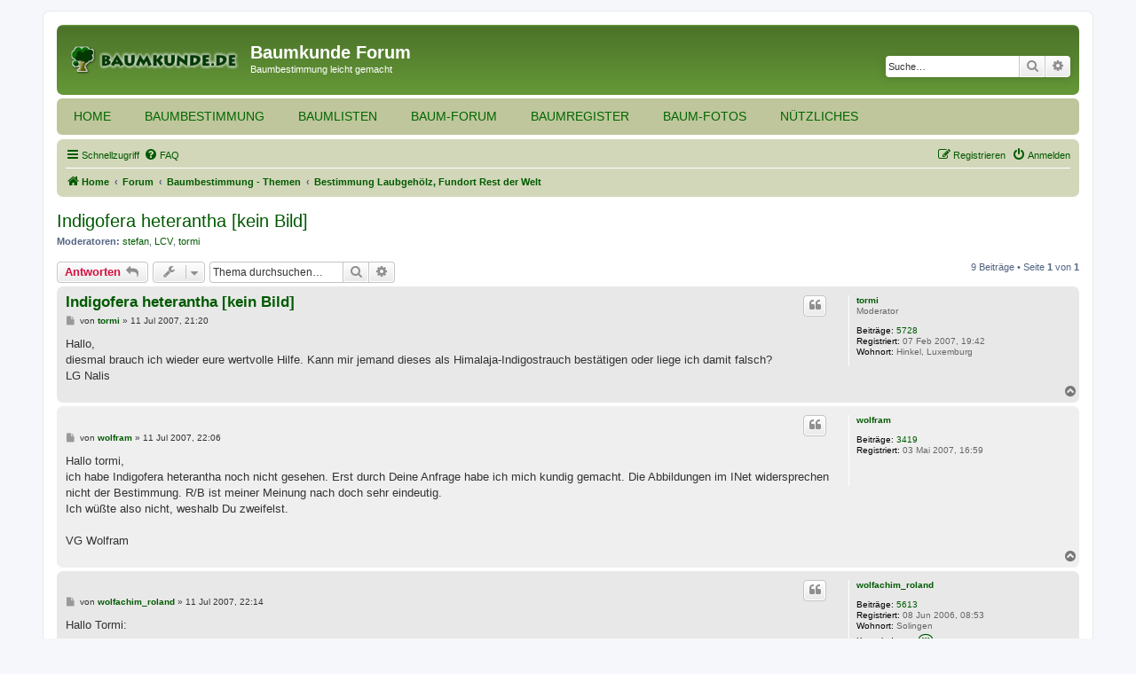

--- FILE ---
content_type: text/html; charset=UTF-8
request_url: https://www.baumkunde.de/forum/viewtopic.php?t=1788&highlight=Indigofera
body_size: 8432
content:
<!DOCTYPE html>
<html dir="ltr" lang="de">
<head>
<meta charset="utf-8" />
<meta http-equiv="X-UA-Compatible" content="IE=edge">
<meta name="viewport" content="width=device-width, initial-scale=1" />

<title>Indigofera heterantha [kein Bild] - Baumkunde Forum</title>

	<link rel="alternate" type="application/atom+xml" title="Feed - Baumkunde Forum" href="/forum/feed?sid=01065f280f6b36df9a162ea8253fa0ab">			<link rel="alternate" type="application/atom+xml" title="Feed - Neue Themen" href="/forum/feed/topics?sid=01065f280f6b36df9a162ea8253fa0ab">		<link rel="alternate" type="application/atom+xml" title="Feed - Forum - Bestimmung Laubgehölz, Fundort Rest der Welt" href="/forum/feed/forum/9?sid=01065f280f6b36df9a162ea8253fa0ab">	<link rel="alternate" type="application/atom+xml" title="Feed - Thema - Indigofera heterantha [kein Bild]" href="/forum/feed/topic/1788?sid=01065f280f6b36df9a162ea8253fa0ab">	
	<link rel="canonical" href="https://www.baumkunde.de/forum/viewtopic.php?t=1788">

<!--
	phpBB style name: prosilver
	Based on style:   prosilver (this is the default phpBB3 style)
	Original author:  Tom Beddard ( http://www.subBlue.com/ )
	Modified by:
-->

<link href="./assets/css/font-awesome.min.css?assets_version=32" rel="stylesheet">
<link href="./styles/prosilver/theme/stylesheet.css?assets_version=32" rel="stylesheet">
<link href="./styles/prosilver/theme/de/stylesheet.css?assets_version=32" rel="stylesheet">




<!--[if lte IE 9]>
	<link href="./styles/prosilver/theme/tweaks.css?assets_version=32" rel="stylesheet">
<![endif]-->





</head>
<body id="phpbb" class="nojs notouch section-viewtopic ltr ">


<div id="wrap" class="wrap">
	<a id="top" class="top-anchor" accesskey="t"></a>
	<div id="page-header">
		<div class="headerbar" role="banner">
					<div class="inner">

			<div id="site-description" class="site-description">
		<a id="logo" class="logo" href="https://www.baumkunde.de" title="Home">
					<span class="site_logo"></span>
				</a>
				<h1>Baumkunde Forum</h1>
				<p>Baumbestimmung leicht gemacht</p>
				<p class="skiplink"><a href="#start_here">Zum Inhalt</a></p>
			</div>

									<div id="search-box" class="search-box search-header" role="search">
				<form action="./search.php?sid=01065f280f6b36df9a162ea8253fa0ab" method="get" id="search">
				<fieldset>
					<input name="keywords" id="keywords" type="search" maxlength="128" title="Suche nach Wörtern" class="inputbox search tiny" size="20" value="" placeholder="Suche…" />
					<button class="button button-search" type="submit" title="Suche">
						<i class="icon fa-search fa-fw" aria-hidden="true"></i><span class="sr-only">Suche</span>
					</button>
					<a href="./search.php?sid=01065f280f6b36df9a162ea8253fa0ab" class="button button-search-end" title="Erweiterte Suche">
						<i class="icon fa-cog fa-fw" aria-hidden="true"></i><span class="sr-only">Erweiterte Suche</span>
					</a>
					<input type="hidden" name="sid" value="01065f280f6b36df9a162ea8253fa0ab" />

				</fieldset>
				</form>
			</div>
						
			</div>
					</div>

		<ul class="header-main-nav">
			<li class="main-nav-item">
				<a href="/">Home</a>
			</li>
			<li class="main-nav-item">
				<a href="/baumbestimmung/">Baumbestimmung</a>
			</li>
			<li class="main-nav-item">
				<a href="/baumlisten/">Baumlisten</a>
			</li>	
			<li class="main-nav-item">
				<a href="/forum/">Baum-Forum</a>
			</li>
			<li class="main-nav-item">
				<a href="/baumregister/">Baumregister</a>
			</li>
			<li class="main-nav-item">
				<a href="/baum_galerie.php">Baum-Fotos</a>
			</li>
			<li class="main-nav-item">
				<a href="/nuetzliches.php">Nützliches</a>				
			</li>
		</ul>

		<div class="mobile-background-layer"></div>
				<div class="navbar" role="navigation">
	<div class="inner">

	<ul id="nav-main" class="nav-main linklist" role="menubar">

		<li id="quick-links" class="quick-links dropdown-container responsive-menu" data-skip-responsive="true">
			<a href="#" class="dropdown-trigger">
				<i class="icon fa-bars fa-fw" aria-hidden="true"></i><span>Schnellzugriff</span>
			</a>
			<div class="dropdown">
				<div class="pointer"><div class="pointer-inner"></div></div>
				<ul class="dropdown-contents" role="menu">
					
											<li class="separator"></li>
																									<li>
								<a href="./search.php?search_id=unanswered&amp;sid=01065f280f6b36df9a162ea8253fa0ab" role="menuitem">
									<i class="icon fa-file-o fa-fw icon-gray" aria-hidden="true"></i><span>Unbeantwortete Themen</span>
								</a>
							</li>
							<li>
								<a href="./search.php?search_id=active_topics&amp;sid=01065f280f6b36df9a162ea8253fa0ab" role="menuitem">
									<i class="icon fa-file-o fa-fw icon-blue" aria-hidden="true"></i><span>Aktive Themen</span>
								</a>
							</li>
							<li class="separator"></li>
							<li>
								<a href="./search.php?sid=01065f280f6b36df9a162ea8253fa0ab" role="menuitem">
									<i class="icon fa-search fa-fw" aria-hidden="true"></i><span>Suche</span>
								</a>
							</li>
					
										<li class="separator"></li>

									</ul>
			</div>
		</li>

				<li data-skip-responsive="true">
			<a href="/forum/help/faq?sid=01065f280f6b36df9a162ea8253fa0ab" rel="help" title="Häufig gestellte Fragen" role="menuitem">
				<i class="icon fa-question-circle fa-fw" aria-hidden="true"></i><span>FAQ</span>
			</a>
		</li>
						
			<li class="rightside"  data-skip-responsive="true">
			<a href="./ucp.php?mode=login&amp;redirect=viewtopic.php%3Fhighlight%3DIndigofera%26t%3D1788&amp;sid=01065f280f6b36df9a162ea8253fa0ab" title="Anmelden" accesskey="x" role="menuitem">
				<i class="icon fa-power-off fa-fw" aria-hidden="true"></i><span>Anmelden</span>
			</a>
		</li>
					<li class="rightside" data-skip-responsive="true">
				<a href="./ucp.php?mode=register&amp;sid=01065f280f6b36df9a162ea8253fa0ab" role="menuitem">
					<i class="icon fa-pencil-square-o  fa-fw" aria-hidden="true"></i><span>Registrieren</span>
				</a>
			</li>
						</ul>

	<ul id="nav-breadcrumbs" class="nav-breadcrumbs linklist navlinks" role="menubar">
								<li class="breadcrumbs" itemscope itemtype="http://schema.org/BreadcrumbList">
							<span class="crumb"  itemtype="http://schema.org/ListItem" itemprop="itemListElement" itemscope><a href="https://www.baumkunde.de" itemtype="https://schema.org/Thing" itemscope itemprop="item" data-navbar-reference="home"><i class="icon fa-home fa-fw" aria-hidden="true"></i><span itemprop="name">Home</span></a><meta itemprop="position" content="1" /></span>
										<span class="crumb"  itemtype="http://schema.org/ListItem" itemprop="itemListElement" itemscope><a href="./index.php?sid=01065f280f6b36df9a162ea8253fa0ab" itemtype="https://schema.org/Thing" itemscope itemprop="item" accesskey="h" data-navbar-reference="index"><span itemprop="name">Forum</span></a><meta itemprop="position" content="2" /></span>

																			<span class="crumb"  itemtype="http://schema.org/ListItem" itemprop="itemListElement" itemscope data-forum-id="21"><a href="./viewforum.php?f=21&amp;sid=01065f280f6b36df9a162ea8253fa0ab" itemtype="https://schema.org/Thing" itemscope itemprop="item"><span itemprop="name">Baumbestimmung - Themen</span></a><meta itemprop="position" content="3" /></span>
																							<span class="crumb"  itemtype="http://schema.org/ListItem" itemprop="itemListElement" itemscope data-forum-id="9"><a href="./viewforum.php?f=9&amp;sid=01065f280f6b36df9a162ea8253fa0ab" itemtype="https://schema.org/Thing" itemscope itemprop="item"><span itemprop="name">Bestimmung Laubgehölz, Fundort Rest der Welt</span></a><meta itemprop="position" content="4" /></span>
												</li>
		
					<li class="rightside responsive-search">
				<a href="./search.php?sid=01065f280f6b36df9a162ea8253fa0ab" title="Zeigt die erweiterten Suchoptionen an" role="menuitem">
					<i class="icon fa-search fa-fw" aria-hidden="true"></i><span class="sr-only">Suche</span>
				</a>
			</li>
			</ul>

	</div>
</div>
	</div>

	
	<a id="start_here" class="anchor"></a>
	<div id="page-body" class="page-body" role="main">
		
		
<h2 class="topic-title"><a href="./viewtopic.php?t=1788&amp;sid=01065f280f6b36df9a162ea8253fa0ab">Indigofera heterantha [kein Bild]</a></h2>
<!-- NOTE: remove the style="display: none" when you want to have the forum description on the topic body -->
<div style="display: none !important;">Ihr habt einen Laubbaum/ Strauch ausserhalb Europa, z.B. Afrika, Asien gesehen, und möchtet ihn bestimmen, dann könnt ihr hier fragen. <br /></div>
<p>
	<strong>Moderatoren:</strong> <a href="./memberlist.php?mode=viewprofile&amp;u=915&amp;sid=01065f280f6b36df9a162ea8253fa0ab" class="username">stefan</a>, <a href="./memberlist.php?mode=viewprofile&amp;u=1824&amp;sid=01065f280f6b36df9a162ea8253fa0ab" class="username">LCV</a>, <a href="./memberlist.php?mode=viewprofile&amp;u=1197&amp;sid=01065f280f6b36df9a162ea8253fa0ab" class="username">tormi</a>
</p>


<div class="action-bar bar-top">
	
			<a href="./posting.php?mode=reply&amp;t=1788&amp;sid=01065f280f6b36df9a162ea8253fa0ab" class="button" title="Antwort erstellen">
							<span>Antworten</span> <i class="icon fa-reply fa-fw" aria-hidden="true"></i>
					</a>
	
			<div class="dropdown-container dropdown-button-control topic-tools">
		<span title="Themen-Optionen" class="button button-secondary dropdown-trigger dropdown-select">
			<i class="icon fa-wrench fa-fw" aria-hidden="true"></i>
			<span class="caret"><i class="icon fa-sort-down fa-fw" aria-hidden="true"></i></span>
		</span>
		<div class="dropdown">
			<div class="pointer"><div class="pointer-inner"></div></div>
			<ul class="dropdown-contents">
																												<li>
					<a href="./viewtopic.php?t=1788&amp;sid=01065f280f6b36df9a162ea8253fa0ab&amp;view=print" title="Druckansicht" accesskey="p">
						<i class="icon fa-print fa-fw" aria-hidden="true"></i><span>Druckansicht</span>
					</a>
				</li>
											</ul>
		</div>
	</div>
	
			<div class="search-box" role="search">
			<form method="get" id="topic-search" action="./search.php?sid=01065f280f6b36df9a162ea8253fa0ab">
			<fieldset>
				<input class="inputbox search tiny"  type="search" name="keywords" id="search_keywords" size="20" placeholder="Thema durchsuchen…" />
				<button class="button button-search" type="submit" title="Suche">
					<i class="icon fa-search fa-fw" aria-hidden="true"></i><span class="sr-only">Suche</span>
				</button>
				<a href="./search.php?sid=01065f280f6b36df9a162ea8253fa0ab" class="button button-search-end" title="Erweiterte Suche">
					<i class="icon fa-cog fa-fw" aria-hidden="true"></i><span class="sr-only">Erweiterte Suche</span>
				</a>
				<input type="hidden" name="t" value="1788" />
<input type="hidden" name="sf" value="msgonly" />
<input type="hidden" name="sid" value="01065f280f6b36df9a162ea8253fa0ab" />

			</fieldset>
			</form>
		</div>
	
			<div class="pagination">
			9 Beiträge
							&bull; Seite <strong>1</strong> von <strong>1</strong>
					</div>
		</div>




			<div id="p12817" class="post has-profile bg2">
		<div class="inner">

		<dl class="postprofile" id="profile12817">
			<dt class="has-profile-rank no-avatar">
				<div class="avatar-container">
																			</div>
								<a href="./memberlist.php?mode=viewprofile&amp;u=1197&amp;sid=01065f280f6b36df9a162ea8253fa0ab" class="username">tormi</a>							</dt>

						<dd class="profile-rank">Moderator</dd>			
		<dd class="profile-posts"><strong>Beiträge:</strong> <a href="./search.php?author_id=1197&amp;sr=posts&amp;sid=01065f280f6b36df9a162ea8253fa0ab">5728</a></dd>		<dd class="profile-joined"><strong>Registriert:</strong> 07 Feb 2007, 19:42</dd>		
		
											<dd class="profile-custom-field profile-phpbb_location"><strong>Wohnort:</strong> Hinkel, Luxemburg</dd>
							
						
		</dl>

		<div class="postbody">
						<div id="post_content12817">

						<h3 class="first"><a href="./viewtopic.php?p=12817&amp;sid=01065f280f6b36df9a162ea8253fa0ab#p12817">Indigofera heterantha [kein Bild]</a></h3>

													<ul class="post-buttons">
																																									<li>
							<a href="./posting.php?mode=quote&amp;p=12817&amp;sid=01065f280f6b36df9a162ea8253fa0ab" title="Mit Zitat antworten" class="button button-icon-only">
								<i class="icon fa-quote-left fa-fw" aria-hidden="true"></i><span class="sr-only">Zitieren</span>
							</a>
						</li>
														</ul>
							
						<p class="author">
									<a class="unread" href="./viewtopic.php?p=12817&amp;sid=01065f280f6b36df9a162ea8253fa0ab#p12817" title="Beitrag">
						<i class="icon fa-file fa-fw icon-lightgray icon-md" aria-hidden="true"></i><span class="sr-only">Beitrag</span>
					</a>
								<span class="responsive-hide">von <strong><a href="./memberlist.php?mode=viewprofile&amp;u=1197&amp;sid=01065f280f6b36df9a162ea8253fa0ab" class="username">tormi</a></strong> &raquo; </span><time datetime="2007-07-11T19:20:58+00:00">11 Jul 2007, 21:20</time>
			</p>
			
			
			
			<div class="content">Hallo,<br>
diesmal brauch ich wieder eure wertvolle Hilfe. Kann mir jemand dieses als Himalaja-Indigostrauch bestätigen oder liege ich damit falsch?<br>
LG Nalis</div>

			
			
									
									
						</div>

		</div>

				<div class="back2top">
						<a href="#top" class="top" title="Nach oben">
				<i class="icon fa-chevron-circle-up fa-fw icon-gray" aria-hidden="true"></i>
				<span class="sr-only">Nach oben</span>
			</a>
					</div>
		
		</div>
	</div>

	<hr class="divider" />
				<div id="p12819" class="post has-profile bg1">
		<div class="inner">

		<dl class="postprofile" id="profile12819">
			<dt class="no-profile-rank no-avatar">
				<div class="avatar-container">
																			</div>
								<a href="./memberlist.php?mode=viewprofile&amp;u=1364&amp;sid=01065f280f6b36df9a162ea8253fa0ab" class="username">wolfram</a>							</dt>

									
		<dd class="profile-posts"><strong>Beiträge:</strong> <a href="./search.php?author_id=1364&amp;sr=posts&amp;sid=01065f280f6b36df9a162ea8253fa0ab">3419</a></dd>		<dd class="profile-joined"><strong>Registriert:</strong> 03 Mai 2007, 16:59</dd>		
		
						
						
		</dl>

		<div class="postbody">
						<div id="post_content12819">

						<h3 ><a href="./viewtopic.php?p=12819&amp;sid=01065f280f6b36df9a162ea8253fa0ab#p12819"></a></h3>

													<ul class="post-buttons">
																																									<li>
							<a href="./posting.php?mode=quote&amp;p=12819&amp;sid=01065f280f6b36df9a162ea8253fa0ab" title="Mit Zitat antworten" class="button button-icon-only">
								<i class="icon fa-quote-left fa-fw" aria-hidden="true"></i><span class="sr-only">Zitieren</span>
							</a>
						</li>
														</ul>
							
						<p class="author">
									<a class="unread" href="./viewtopic.php?p=12819&amp;sid=01065f280f6b36df9a162ea8253fa0ab#p12819" title="Beitrag">
						<i class="icon fa-file fa-fw icon-lightgray icon-md" aria-hidden="true"></i><span class="sr-only">Beitrag</span>
					</a>
								<span class="responsive-hide">von <strong><a href="./memberlist.php?mode=viewprofile&amp;u=1364&amp;sid=01065f280f6b36df9a162ea8253fa0ab" class="username">wolfram</a></strong> &raquo; </span><time datetime="2007-07-11T20:06:45+00:00">11 Jul 2007, 22:06</time>
			</p>
			
			
			
			<div class="content">Hallo tormi,<br>
ich habe Indigofera heterantha noch nicht gesehen. Erst durch Deine Anfrage habe ich mich kundig gemacht. Die Abbildungen im INet widersprechen nicht der Bestimmung. R/B ist meiner Meinung nach doch sehr eindeutig.<br>
Ich wüßte also nicht, weshalb Du zweifelst.<br>
<br>
VG Wolfram</div>

			
			
									
									
						</div>

		</div>

				<div class="back2top">
						<a href="#top" class="top" title="Nach oben">
				<i class="icon fa-chevron-circle-up fa-fw icon-gray" aria-hidden="true"></i>
				<span class="sr-only">Nach oben</span>
			</a>
					</div>
		
		</div>
	</div>

	<hr class="divider" />
				<div id="p12820" class="post has-profile bg2">
		<div class="inner">

		<dl class="postprofile" id="profile12820">
			<dt class="no-profile-rank no-avatar">
				<div class="avatar-container">
																			</div>
								<a href="./memberlist.php?mode=viewprofile&amp;u=561&amp;sid=01065f280f6b36df9a162ea8253fa0ab" class="username">wolfachim_roland</a>							</dt>

									
		<dd class="profile-posts"><strong>Beiträge:</strong> <a href="./search.php?author_id=561&amp;sr=posts&amp;sid=01065f280f6b36df9a162ea8253fa0ab">5613</a></dd>		<dd class="profile-joined"><strong>Registriert:</strong> 08 Jun 2006, 08:53</dd>		
		
											<dd class="profile-custom-field profile-phpbb_location"><strong>Wohnort:</strong> Solingen</dd>
												
							<dd class="profile-contact">
				<strong>Kontaktdaten:</strong>
				<div class="dropdown-container dropdown-left">
					<a href="#" class="dropdown-trigger" title="Kontaktdaten von wolfachim_roland">
						<i class="icon fa-commenting-o fa-fw icon-lg" aria-hidden="true"></i><span class="sr-only">Kontaktdaten von wolfachim_roland</span>
					</a>
					<div class="dropdown">
						<div class="pointer"><div class="pointer-inner"></div></div>
						<div class="dropdown-contents contact-icons">
																																								<div>
																	<a href="http://www.acacia-world.net" title="Website" class="last-cell">
										<span class="contact-icon phpbb_website-icon">Website</span>
									</a>
																	</div>
																					</div>
					</div>
				</div>
			</dd>
				
		</dl>

		<div class="postbody">
						<div id="post_content12820">

						<h3 ><a href="./viewtopic.php?p=12820&amp;sid=01065f280f6b36df9a162ea8253fa0ab#p12820"></a></h3>

													<ul class="post-buttons">
																																									<li>
							<a href="./posting.php?mode=quote&amp;p=12820&amp;sid=01065f280f6b36df9a162ea8253fa0ab" title="Mit Zitat antworten" class="button button-icon-only">
								<i class="icon fa-quote-left fa-fw" aria-hidden="true"></i><span class="sr-only">Zitieren</span>
							</a>
						</li>
														</ul>
							
						<p class="author">
									<a class="unread" href="./viewtopic.php?p=12820&amp;sid=01065f280f6b36df9a162ea8253fa0ab#p12820" title="Beitrag">
						<i class="icon fa-file fa-fw icon-lightgray icon-md" aria-hidden="true"></i><span class="sr-only">Beitrag</span>
					</a>
								<span class="responsive-hide">von <strong><a href="./memberlist.php?mode=viewprofile&amp;u=561&amp;sid=01065f280f6b36df9a162ea8253fa0ab" class="username">wolfachim_roland</a></strong> &raquo; </span><time datetime="2007-07-11T20:14:07+00:00">11 Jul 2007, 22:14</time>
			</p>
			
			
			
			<div class="content">Hallo Tormi:<br>
<br>
die verschiedenen Indigo-Arten sind sich laut "Botanica" ziemlich ähnlich:<br>
<br>
Indigofera australis, bis 2m, blaugrau gefiederte Blätter, rosa bis fliederfarbene Blüten, nicht völlig winterhart: der ist es vermutlich nicht.<br>
<br>
Indigofera decora, bis 60 cm hoch, weitgehend winterhart, glänzend dunkelgrün gefiederte Blätter mit bis zu 15 Fiedern, bis zu 25 cm lang, malvenfarbvene Blüten: vermutlich nicht<br>
<br>
Indigiofera heterantha, bis 3m, graugrüne, fein gefiederte Blätter, purpurrosa Blüten. Nicht völlig winterhart. Könnte hinkommen.<br>
<br>
Indigofera tinctoria, ca. 12 Fiederpaare, oberseits glatt, unten behaart. Blau und rosa gefärbte Blüten. In frostfreien Lagen 2-2,5 m hoch; Lieferant des blauen Indigo-Farbstoffes: Sind Deine Blätter unten behaart??<br>
<br>
Wolf</div>

			
			
									
									<div id="sig12820" class="signature">Wolf Roland</div>
						</div>

		</div>

				<div class="back2top">
						<a href="#top" class="top" title="Nach oben">
				<i class="icon fa-chevron-circle-up fa-fw icon-gray" aria-hidden="true"></i>
				<span class="sr-only">Nach oben</span>
			</a>
					</div>
		
		</div>
	</div>

	<hr class="divider" />
				<div id="p12821" class="post has-profile bg1">
		<div class="inner">

		<dl class="postprofile" id="profile12821">
			<dt class="has-profile-rank no-avatar">
				<div class="avatar-container">
																			</div>
								<a href="./memberlist.php?mode=viewprofile&amp;u=1197&amp;sid=01065f280f6b36df9a162ea8253fa0ab" class="username">tormi</a>							</dt>

						<dd class="profile-rank">Moderator</dd>			
		<dd class="profile-posts"><strong>Beiträge:</strong> <a href="./search.php?author_id=1197&amp;sr=posts&amp;sid=01065f280f6b36df9a162ea8253fa0ab">5728</a></dd>		<dd class="profile-joined"><strong>Registriert:</strong> 07 Feb 2007, 19:42</dd>		
		
											<dd class="profile-custom-field profile-phpbb_location"><strong>Wohnort:</strong> Hinkel, Luxemburg</dd>
							
						
		</dl>

		<div class="postbody">
						<div id="post_content12821">

						<h3 ><a href="./viewtopic.php?p=12821&amp;sid=01065f280f6b36df9a162ea8253fa0ab#p12821"></a></h3>

													<ul class="post-buttons">
																																									<li>
							<a href="./posting.php?mode=quote&amp;p=12821&amp;sid=01065f280f6b36df9a162ea8253fa0ab" title="Mit Zitat antworten" class="button button-icon-only">
								<i class="icon fa-quote-left fa-fw" aria-hidden="true"></i><span class="sr-only">Zitieren</span>
							</a>
						</li>
														</ul>
							
						<p class="author">
									<a class="unread" href="./viewtopic.php?p=12821&amp;sid=01065f280f6b36df9a162ea8253fa0ab#p12821" title="Beitrag">
						<i class="icon fa-file fa-fw icon-lightgray icon-md" aria-hidden="true"></i><span class="sr-only">Beitrag</span>
					</a>
								<span class="responsive-hide">von <strong><a href="./memberlist.php?mode=viewprofile&amp;u=1197&amp;sid=01065f280f6b36df9a162ea8253fa0ab" class="username">tormi</a></strong> &raquo; </span><time datetime="2007-07-11T20:33:45+00:00">11 Jul 2007, 22:33</time>
			</p>
			
			
			
			<div class="content">Die Us der Blätter von heterantha ist auch behaart. Ich habe allerdings bis jetzt noch keine blauen/bläulichen Blüten an dem Strauch gesehen deshalb glaube ich an heterantha. Werde morgen aber nochmal prüfen gehen.<br>
Mir geht es wie dir Wolfram, den Strauch habe ich am 28. 06. zum ersten mal gesehen/fotographiert. Heute war er an der Reihe bestimmt zu werden und um mir sicher zu sein wollte ich die Meinung von Spezialisten erfahren. <br>
Auf jeden Fall danke euch beiden<br>
LG Nalis</div>

			
			
									
									
						</div>

		</div>

				<div class="back2top">
						<a href="#top" class="top" title="Nach oben">
				<i class="icon fa-chevron-circle-up fa-fw icon-gray" aria-hidden="true"></i>
				<span class="sr-only">Nach oben</span>
			</a>
					</div>
		
		</div>
	</div>

	<hr class="divider" />
				<div id="p12827" class="post has-profile bg2">
		<div class="inner">

		<dl class="postprofile" id="profile12827">
			<dt class="has-profile-rank no-avatar">
				<div class="avatar-container">
																			</div>
								<a href="./memberlist.php?mode=viewprofile&amp;u=1197&amp;sid=01065f280f6b36df9a162ea8253fa0ab" class="username">tormi</a>							</dt>

						<dd class="profile-rank">Moderator</dd>			
		<dd class="profile-posts"><strong>Beiträge:</strong> <a href="./search.php?author_id=1197&amp;sr=posts&amp;sid=01065f280f6b36df9a162ea8253fa0ab">5728</a></dd>		<dd class="profile-joined"><strong>Registriert:</strong> 07 Feb 2007, 19:42</dd>		
		
											<dd class="profile-custom-field profile-phpbb_location"><strong>Wohnort:</strong> Hinkel, Luxemburg</dd>
							
						
		</dl>

		<div class="postbody">
						<div id="post_content12827">

						<h3 ><a href="./viewtopic.php?p=12827&amp;sid=01065f280f6b36df9a162ea8253fa0ab#p12827"></a></h3>

													<ul class="post-buttons">
																																									<li>
							<a href="./posting.php?mode=quote&amp;p=12827&amp;sid=01065f280f6b36df9a162ea8253fa0ab" title="Mit Zitat antworten" class="button button-icon-only">
								<i class="icon fa-quote-left fa-fw" aria-hidden="true"></i><span class="sr-only">Zitieren</span>
							</a>
						</li>
														</ul>
							
						<p class="author">
									<a class="unread" href="./viewtopic.php?p=12827&amp;sid=01065f280f6b36df9a162ea8253fa0ab#p12827" title="Beitrag">
						<i class="icon fa-file fa-fw icon-lightgray icon-md" aria-hidden="true"></i><span class="sr-only">Beitrag</span>
					</a>
								<span class="responsive-hide">von <strong><a href="./memberlist.php?mode=viewprofile&amp;u=1197&amp;sid=01065f280f6b36df9a162ea8253fa0ab" class="username">tormi</a></strong> &raquo; </span><time datetime="2007-07-12T10:13:48+00:00">12 Jul 2007, 12:13</time>
			</p>
			
			
			
			<div class="content">Hallo,<br>
I. australis und decora sind eindeutig auszuschliessen.<br>
<br>
Nachtrag zur Blattbehaarung von heterantha: ist beiderseits angedrückt behaart. An der kleinen Blattprobe die ich heute morgen gepflückt habe ist nur ganz schwer eine Behaarung zu erkennen. Deshalb denke ich dass es nicht tinctoria sein kann. Die Google-Bilder konnten mir aber noch nicht ganz Aufschluss geben.<br>
<br>
Wird wohl heterantha sein.<br>
LG Nalis</div>

			
			
									
									
						</div>

		</div>

				<div class="back2top">
						<a href="#top" class="top" title="Nach oben">
				<i class="icon fa-chevron-circle-up fa-fw icon-gray" aria-hidden="true"></i>
				<span class="sr-only">Nach oben</span>
			</a>
					</div>
		
		</div>
	</div>

	<hr class="divider" />
				<div id="p12904" class="post has-profile bg1">
		<div class="inner">

		<dl class="postprofile" id="profile12904">
			<dt class="no-profile-rank no-avatar">
				<div class="avatar-container">
																			</div>
								<a href="./memberlist.php?mode=viewprofile&amp;u=1425&amp;sid=01065f280f6b36df9a162ea8253fa0ab" class="username">Roseo-Marginata</a>							</dt>

									
		<dd class="profile-posts"><strong>Beiträge:</strong> <a href="./search.php?author_id=1425&amp;sr=posts&amp;sid=01065f280f6b36df9a162ea8253fa0ab">997</a></dd>		<dd class="profile-joined"><strong>Registriert:</strong> 22 Mai 2007, 22:14</dd>		
		
											<dd class="profile-custom-field profile-phpbb_location"><strong>Wohnort:</strong> Düsseldorf</dd>
							
						
		</dl>

		<div class="postbody">
						<div id="post_content12904">

						<h3 ><a href="./viewtopic.php?p=12904&amp;sid=01065f280f6b36df9a162ea8253fa0ab#p12904"></a></h3>

													<ul class="post-buttons">
																																									<li>
							<a href="./posting.php?mode=quote&amp;p=12904&amp;sid=01065f280f6b36df9a162ea8253fa0ab" title="Mit Zitat antworten" class="button button-icon-only">
								<i class="icon fa-quote-left fa-fw" aria-hidden="true"></i><span class="sr-only">Zitieren</span>
							</a>
						</li>
														</ul>
							
						<p class="author">
									<a class="unread" href="./viewtopic.php?p=12904&amp;sid=01065f280f6b36df9a162ea8253fa0ab#p12904" title="Beitrag">
						<i class="icon fa-file fa-fw icon-lightgray icon-md" aria-hidden="true"></i><span class="sr-only">Beitrag</span>
					</a>
								<span class="responsive-hide">von <strong><a href="./memberlist.php?mode=viewprofile&amp;u=1425&amp;sid=01065f280f6b36df9a162ea8253fa0ab" class="username">Roseo-Marginata</a></strong> &raquo; </span><time datetime="2007-07-13T21:26:32+00:00">13 Jul 2007, 23:26</time>
			</p>
			
			
			
			<div class="content"><blockquote><div><cite>wolfachim_roland hat geschrieben:</cite>
Lieferant des blauen Indigo-Farbstoffes...</div></blockquote>

Ein ungewöhnlicher Strauch. Noch nie gesehen! Sehr selten oder gibts den öfter? Indigo kommt von ihm, oder auch noch anderswo her?</div>

			
			
									
									<div id="sig12904" class="signature">LG  Roseo</div>
						</div>

		</div>

				<div class="back2top">
						<a href="#top" class="top" title="Nach oben">
				<i class="icon fa-chevron-circle-up fa-fw icon-gray" aria-hidden="true"></i>
				<span class="sr-only">Nach oben</span>
			</a>
					</div>
		
		</div>
	</div>

	<hr class="divider" />
				<div id="p12964" class="post has-profile bg2">
		<div class="inner">

		<dl class="postprofile" id="profile12964">
			<dt class="has-profile-rank no-avatar">
				<div class="avatar-container">
																			</div>
								<a href="./memberlist.php?mode=viewprofile&amp;u=1197&amp;sid=01065f280f6b36df9a162ea8253fa0ab" class="username">tormi</a>							</dt>

						<dd class="profile-rank">Moderator</dd>			
		<dd class="profile-posts"><strong>Beiträge:</strong> <a href="./search.php?author_id=1197&amp;sr=posts&amp;sid=01065f280f6b36df9a162ea8253fa0ab">5728</a></dd>		<dd class="profile-joined"><strong>Registriert:</strong> 07 Feb 2007, 19:42</dd>		
		
											<dd class="profile-custom-field profile-phpbb_location"><strong>Wohnort:</strong> Hinkel, Luxemburg</dd>
							
						
		</dl>

		<div class="postbody">
						<div id="post_content12964">

						<h3 ><a href="./viewtopic.php?p=12964&amp;sid=01065f280f6b36df9a162ea8253fa0ab#p12964"></a></h3>

													<ul class="post-buttons">
																																									<li>
							<a href="./posting.php?mode=quote&amp;p=12964&amp;sid=01065f280f6b36df9a162ea8253fa0ab" title="Mit Zitat antworten" class="button button-icon-only">
								<i class="icon fa-quote-left fa-fw" aria-hidden="true"></i><span class="sr-only">Zitieren</span>
							</a>
						</li>
														</ul>
							
						<p class="author">
									<a class="unread" href="./viewtopic.php?p=12964&amp;sid=01065f280f6b36df9a162ea8253fa0ab#p12964" title="Beitrag">
						<i class="icon fa-file fa-fw icon-lightgray icon-md" aria-hidden="true"></i><span class="sr-only">Beitrag</span>
					</a>
								<span class="responsive-hide">von <strong><a href="./memberlist.php?mode=viewprofile&amp;u=1197&amp;sid=01065f280f6b36df9a162ea8253fa0ab" class="username">tormi</a></strong> &raquo; </span><time datetime="2007-07-15T19:11:31+00:00">15 Jul 2007, 21:11</time>
			</p>
			
			
			
			<div class="content">Hallo Roseo,<br>
die Gattung Indigofera besteht aus ungefähr 700 Arten und ist haupsächlich in den Tropen zuhause. I. heterantha soll hier anscheinend sogar sehr häufig sein. Wie gesagt ich habe bisher auch nur einen gesehen.<br>
Über den blauen Farbstoff kann ich nichts sagen.<br>
LG nalis</div>

			
			
									
									
						</div>

		</div>

				<div class="back2top">
						<a href="#top" class="top" title="Nach oben">
				<i class="icon fa-chevron-circle-up fa-fw icon-gray" aria-hidden="true"></i>
				<span class="sr-only">Nach oben</span>
			</a>
					</div>
		
		</div>
	</div>

	<hr class="divider" />
				<div id="p12967" class="post has-profile bg1">
		<div class="inner">

		<dl class="postprofile" id="profile12967">
			<dt class="no-profile-rank no-avatar">
				<div class="avatar-container">
																			</div>
								<a href="./memberlist.php?mode=viewprofile&amp;u=1364&amp;sid=01065f280f6b36df9a162ea8253fa0ab" class="username">wolfram</a>							</dt>

									
		<dd class="profile-posts"><strong>Beiträge:</strong> <a href="./search.php?author_id=1364&amp;sr=posts&amp;sid=01065f280f6b36df9a162ea8253fa0ab">3419</a></dd>		<dd class="profile-joined"><strong>Registriert:</strong> 03 Mai 2007, 16:59</dd>		
		
						
						
		</dl>

		<div class="postbody">
						<div id="post_content12967">

						<h3 ><a href="./viewtopic.php?p=12967&amp;sid=01065f280f6b36df9a162ea8253fa0ab#p12967"></a></h3>

													<ul class="post-buttons">
																																									<li>
							<a href="./posting.php?mode=quote&amp;p=12967&amp;sid=01065f280f6b36df9a162ea8253fa0ab" title="Mit Zitat antworten" class="button button-icon-only">
								<i class="icon fa-quote-left fa-fw" aria-hidden="true"></i><span class="sr-only">Zitieren</span>
							</a>
						</li>
														</ul>
							
						<p class="author">
									<a class="unread" href="./viewtopic.php?p=12967&amp;sid=01065f280f6b36df9a162ea8253fa0ab#p12967" title="Beitrag">
						<i class="icon fa-file fa-fw icon-lightgray icon-md" aria-hidden="true"></i><span class="sr-only">Beitrag</span>
					</a>
								<span class="responsive-hide">von <strong><a href="./memberlist.php?mode=viewprofile&amp;u=1364&amp;sid=01065f280f6b36df9a162ea8253fa0ab" class="username">wolfram</a></strong> &raquo; </span><time datetime="2007-07-15T20:03:13+00:00">15 Jul 2007, 22:03</time>
			</p>
			
			
			
			<div class="content">Wolf hatte ja schon geschrieben, daß <em class="text-italics">Indigofera tinctoria</em> den Farbstoff Indigo liefert. Dieser älteste und bedeutendste blaue Farbstoff war den Ägyptern schon bekannt und bis in die Neuzeit weltweit in Gebrauch.<br>
Aber auch aus den Blättern anderer Pflanzen, z.B. Färberwaid, konnte man diesen Farbstoff gewinnen. <br>
Dann kam die chemische Industrie, die am Ende des 19.Jh. die Synthese des Indigos schaffte und mit der Großproduktion begann.<br>
<br>
Die geernteten Pflanzenteile wurden fest übereinander gepackt und in Kalkwasser 8-15 STunden lang zur Gärung gebracht. Aus den absterbenden Zellen trat Indican aus, ein farbloses Glykosid, dessen Zucker im weiteren Verlauf fermentativ abgespalten wurde. Mit Ätzkalk vermischt, kräftig gerührt kann Luftsauerstoff einwirken und das blaue Indigo entsteht.<br>
<br>
VG Wolfram</div>

			
			
									
									
						</div>

		</div>

				<div class="back2top">
						<a href="#top" class="top" title="Nach oben">
				<i class="icon fa-chevron-circle-up fa-fw icon-gray" aria-hidden="true"></i>
				<span class="sr-only">Nach oben</span>
			</a>
					</div>
		
		</div>
	</div>

	<hr class="divider" />
				<div id="p12978" class="post has-profile bg2">
		<div class="inner">

		<dl class="postprofile" id="profile12978">
			<dt class="no-profile-rank no-avatar">
				<div class="avatar-container">
																			</div>
								<a href="./memberlist.php?mode=viewprofile&amp;u=561&amp;sid=01065f280f6b36df9a162ea8253fa0ab" class="username">wolfachim_roland</a>							</dt>

									
		<dd class="profile-posts"><strong>Beiträge:</strong> <a href="./search.php?author_id=561&amp;sr=posts&amp;sid=01065f280f6b36df9a162ea8253fa0ab">5613</a></dd>		<dd class="profile-joined"><strong>Registriert:</strong> 08 Jun 2006, 08:53</dd>		
		
											<dd class="profile-custom-field profile-phpbb_location"><strong>Wohnort:</strong> Solingen</dd>
												
							<dd class="profile-contact">
				<strong>Kontaktdaten:</strong>
				<div class="dropdown-container dropdown-left">
					<a href="#" class="dropdown-trigger" title="Kontaktdaten von wolfachim_roland">
						<i class="icon fa-commenting-o fa-fw icon-lg" aria-hidden="true"></i><span class="sr-only">Kontaktdaten von wolfachim_roland</span>
					</a>
					<div class="dropdown">
						<div class="pointer"><div class="pointer-inner"></div></div>
						<div class="dropdown-contents contact-icons">
																																								<div>
																	<a href="http://www.acacia-world.net" title="Website" class="last-cell">
										<span class="contact-icon phpbb_website-icon">Website</span>
									</a>
																	</div>
																					</div>
					</div>
				</div>
			</dd>
				
		</dl>

		<div class="postbody">
						<div id="post_content12978">

						<h3 ><a href="./viewtopic.php?p=12978&amp;sid=01065f280f6b36df9a162ea8253fa0ab#p12978"></a></h3>

													<ul class="post-buttons">
																																									<li>
							<a href="./posting.php?mode=quote&amp;p=12978&amp;sid=01065f280f6b36df9a162ea8253fa0ab" title="Mit Zitat antworten" class="button button-icon-only">
								<i class="icon fa-quote-left fa-fw" aria-hidden="true"></i><span class="sr-only">Zitieren</span>
							</a>
						</li>
														</ul>
							
						<p class="author">
									<a class="unread" href="./viewtopic.php?p=12978&amp;sid=01065f280f6b36df9a162ea8253fa0ab#p12978" title="Beitrag">
						<i class="icon fa-file fa-fw icon-lightgray icon-md" aria-hidden="true"></i><span class="sr-only">Beitrag</span>
					</a>
								<span class="responsive-hide">von <strong><a href="./memberlist.php?mode=viewprofile&amp;u=561&amp;sid=01065f280f6b36df9a162ea8253fa0ab" class="username">wolfachim_roland</a></strong> &raquo; </span><time datetime="2007-07-16T10:49:07+00:00">16 Jul 2007, 12:49</time>
			</p>
			
			
			
			<div class="content">In 2004 habe ich in West-Texas in der Natur Dalea formosa gefunden. Die kleine, weit verbreitete Pflanze wird auch Indigo-Busch genannt. Ihre Rinde wurde früher von den Indianern zur Färbung von Körben benutzt. Heute wird die Leguminose eher wegen der hübschen Federn in Gärten gepflanzt.<br>
Ausserdem werden die Blätter von vielen Tieren gern gefressen.<br>
Wolf</div>

			
							<dl class="attachbox">
					<dt>
						Dateianhänge
					</dt>
											<dd>
			
		
				<dl class="file">
			<dt class="attach-image"><img src="./download/file.php?id=2643&amp;sid=01065f280f6b36df9a162ea8253fa0ab" class="postimage" alt="Dalea formosa" onclick="viewableArea(this);" /></dt>
			<dd><em>Dalea formosa</em></dd>			<dd>582w.jpg (100.67 KiB) 6895 mal betrachtet</dd>
		</dl>
		
		
			</dd>
									</dl>
			
									
									<div id="sig12978" class="signature">Wolf Roland</div>
						</div>

		</div>

				<div class="back2top">
						<a href="#top" class="top" title="Nach oben">
				<i class="icon fa-chevron-circle-up fa-fw icon-gray" aria-hidden="true"></i>
				<span class="sr-only">Nach oben</span>
			</a>
					</div>
		
		</div>
	</div>

	<hr class="divider" />
	

	<div class="action-bar bar-bottom">
	
			<a href="./posting.php?mode=reply&amp;t=1788&amp;sid=01065f280f6b36df9a162ea8253fa0ab" class="button" title="Antwort erstellen">
							<span>Antworten</span> <i class="icon fa-reply fa-fw" aria-hidden="true"></i>
					</a>
		
		<div class="dropdown-container dropdown-button-control topic-tools">
		<span title="Themen-Optionen" class="button button-secondary dropdown-trigger dropdown-select">
			<i class="icon fa-wrench fa-fw" aria-hidden="true"></i>
			<span class="caret"><i class="icon fa-sort-down fa-fw" aria-hidden="true"></i></span>
		</span>
		<div class="dropdown">
			<div class="pointer"><div class="pointer-inner"></div></div>
			<ul class="dropdown-contents">
																												<li>
					<a href="./viewtopic.php?t=1788&amp;sid=01065f280f6b36df9a162ea8253fa0ab&amp;view=print" title="Druckansicht" accesskey="p">
						<i class="icon fa-print fa-fw" aria-hidden="true"></i><span>Druckansicht</span>
					</a>
				</li>
											</ul>
		</div>
	</div>

			<form method="post" action="./viewtopic.php?t=1788&amp;sid=01065f280f6b36df9a162ea8253fa0ab">
		<div class="dropdown-container dropdown-container-left dropdown-button-control sort-tools">
	<span title="Anzeige- und Sortierungs-Einstellungen" class="button button-secondary dropdown-trigger dropdown-select">
		<i class="icon fa-sort-amount-asc fa-fw" aria-hidden="true"></i>
		<span class="caret"><i class="icon fa-sort-down fa-fw" aria-hidden="true"></i></span>
	</span>
	<div class="dropdown hidden">
		<div class="pointer"><div class="pointer-inner"></div></div>
		<div class="dropdown-contents">
			<fieldset class="display-options">
							<label>Anzeigen: <select name="st" id="st"><option value="0" selected="selected">Alle Beiträge</option><option value="1">1 Tag</option><option value="7">7 Tage</option><option value="14">2 Wochen</option><option value="30">1 Monat</option><option value="90">3 Monate</option><option value="180">6 Monate</option><option value="365">1 Jahr</option></select></label>
								<label>Sortiere nach: <select name="sk" id="sk"><option value="a">Autor</option><option value="t" selected="selected">Erstellungsdatum</option><option value="s">Betreff</option></select></label>
				<label>Richtung: <select name="sd" id="sd"><option value="a" selected="selected">Aufsteigend</option><option value="d">Absteigend</option></select></label>
								<hr class="dashed" />
				<input type="submit" class="button2" name="sort" value="Los" />
						</fieldset>
		</div>
	</div>
</div>
		</form>
	
	
	
			<div class="pagination">
			9 Beiträge
							&bull; Seite <strong>1</strong> von <strong>1</strong>
					</div>
	</div>


<div class="action-bar actions-jump">
		<p class="jumpbox-return">
		<a href="./viewforum.php?f=9&amp;sid=01065f280f6b36df9a162ea8253fa0ab" class="left-box arrow-left" accesskey="r">
			<i class="icon fa-angle-left fa-fw icon-black" aria-hidden="true"></i><span>Zurück zu „Bestimmung Laubgehölz, Fundort Rest der Welt“</span>
		</a>
	</p>
	
		<div class="jumpbox dropdown-container dropdown-container-right dropdown-up dropdown-left dropdown-button-control" id="jumpbox">
			<span title="Gehe zu" class="button button-secondary dropdown-trigger dropdown-select">
				<span>Gehe zu</span>
				<span class="caret"><i class="icon fa-sort-down fa-fw" aria-hidden="true"></i></span>
			</span>
		<div class="dropdown">
			<div class="pointer"><div class="pointer-inner"></div></div>
			<ul class="dropdown-contents">
																				<li><a href="./viewforum.php?f=21&amp;sid=01065f280f6b36df9a162ea8253fa0ab" class="jumpbox-cat-link"> <span> Baumbestimmung - Themen</span></a></li>
																<li><a href="./viewforum.php?f=8&amp;sid=01065f280f6b36df9a162ea8253fa0ab" class="jumpbox-sub-link"><span class="spacer"></span> <span>&#8627; &nbsp; Bestimmung Laubgehölz, Fundort Europa</span></a></li>
																<li><a href="./viewforum.php?f=9&amp;sid=01065f280f6b36df9a162ea8253fa0ab" class="jumpbox-sub-link"><span class="spacer"></span> <span>&#8627; &nbsp; Bestimmung Laubgehölz, Fundort Rest der Welt</span></a></li>
																<li><a href="./viewforum.php?f=16&amp;sid=01065f280f6b36df9a162ea8253fa0ab" class="jumpbox-sub-link"><span class="spacer"></span> <span>&#8627; &nbsp; Bestimmung Nadelgehölz, Fundort Europa</span></a></li>
																<li><a href="./viewforum.php?f=17&amp;sid=01065f280f6b36df9a162ea8253fa0ab" class="jumpbox-sub-link"><span class="spacer"></span> <span>&#8627; &nbsp; Bestimmung Nadelgehölz, Fundort Rest der Welt</span></a></li>
																<li><a href="./viewforum.php?f=12&amp;sid=01065f280f6b36df9a162ea8253fa0ab" class="jumpbox-sub-link"><span class="spacer"></span> <span>&#8627; &nbsp; Termine</span></a></li>
																<li><a href="./viewforum.php?f=14&amp;sid=01065f280f6b36df9a162ea8253fa0ab" class="jumpbox-sub-link"><span class="spacer"></span> <span>&#8627; &nbsp; Parks, Gartenanlagen, Arboreten</span></a></li>
																<li><a href="./viewforum.php?f=10&amp;sid=01065f280f6b36df9a162ea8253fa0ab" class="jumpbox-sub-link"><span class="spacer"></span> <span>&#8627; &nbsp; Sonstiges</span></a></li>
																<li><a href="./viewforum.php?f=20&amp;sid=01065f280f6b36df9a162ea8253fa0ab" class="jumpbox-sub-link"><span class="spacer"></span> <span>&#8627; &nbsp; Rätsel</span></a></li>
																<li><a href="./viewforum.php?f=25&amp;sid=01065f280f6b36df9a162ea8253fa0ab" class="jumpbox-cat-link"> <span> Alte Bäume - Baumregister</span></a></li>
																<li><a href="./viewforum.php?f=19&amp;sid=01065f280f6b36df9a162ea8253fa0ab" class="jumpbox-sub-link"><span class="spacer"></span> <span>&#8627; &nbsp; Alte Bäume - Baumregister Deutschland</span></a></li>
																<li><a href="./viewforum.php?f=26&amp;sid=01065f280f6b36df9a162ea8253fa0ab" class="jumpbox-sub-link"><span class="spacer"></span> <span>&#8627; &nbsp; Alte Bäume - Baumregister &quot;Rest der Welt&quot;</span></a></li>
																<li><a href="./viewforum.php?f=22&amp;sid=01065f280f6b36df9a162ea8253fa0ab" class="jumpbox-cat-link"> <span> Baumkunde.de - Website</span></a></li>
																<li><a href="./viewforum.php?f=3&amp;sid=01065f280f6b36df9a162ea8253fa0ab" class="jumpbox-sub-link"><span class="spacer"></span> <span>&#8627; &nbsp; fehlende Baumarten auf Baumkunde.de</span></a></li>
																<li><a href="./viewforum.php?f=5&amp;sid=01065f280f6b36df9a162ea8253fa0ab" class="jumpbox-sub-link"><span class="spacer"></span> <span>&#8627; &nbsp; Forum - FAQ</span></a></li>
																<li><a href="./viewforum.php?f=23&amp;sid=01065f280f6b36df9a162ea8253fa0ab" class="jumpbox-cat-link"> <span> Marktplatz</span></a></li>
																<li><a href="./viewforum.php?f=13&amp;sid=01065f280f6b36df9a162ea8253fa0ab" class="jumpbox-sub-link"><span class="spacer"></span> <span>&#8627; &nbsp; Samen- und Zapfenbörse</span></a></li>
											</ul>
		</div>
	</div>

	</div>


			</div>


<div id="page-footer" class="page-footer" role="contentinfo">
	<div class="navbar" role="navigation">
	<div class="inner">

	<ul id="nav-footer" class="nav-footer linklist" role="menubar">
		<li class="breadcrumbs">
							<span class="crumb"><a href="https://www.baumkunde.de" data-navbar-reference="home"><i class="icon fa-home fa-fw" aria-hidden="true"></i><span>Home</span></a></span>									<span class="crumb"><a href="./index.php?sid=01065f280f6b36df9a162ea8253fa0ab" data-navbar-reference="index"><span>Forum</span></a></span>					</li>
		
				<li class="rightside">Alle Zeiten sind <span title="Europa/Berlin">UTC+01:00</span></li>
							<li class="rightside">
				<a href="./ucp.php?mode=delete_cookies&amp;sid=01065f280f6b36df9a162ea8253fa0ab" data-ajax="true" data-refresh="true" role="menuitem">
					<i class="icon fa-trash fa-fw" aria-hidden="true"></i><span>Alle Cookies löschen</span>
				</a>
			</li>
														</ul>

	</div>
</div>

	<div class="copyright">
				<p class="footer-row">
			<span class="footer-copyright">Powered by <a href="https://www.phpbb.com/">phpBB</a>&reg; Forum Software &copy; phpBB Limited</span>
		</p>
				<p class="footer-row">
			<span class="footer-copyright">Deutsche Übersetzung durch <a href="https://www.phpbb.de/">phpBB.de</a></span>
		</p>
						<p class="footer-row" role="menu">
			<a class="footer-link" href="./ucp.php?mode=privacy&amp;sid=01065f280f6b36df9a162ea8253fa0ab" title="Datenschutz" role="menuitem">
				<span class="footer-link-text">Datenschutz</span>
			</a>
			|
			<a class="footer-link" href="./ucp.php?mode=terms&amp;sid=01065f280f6b36df9a162ea8253fa0ab" title="Nutzungsbedingungen" role="menuitem">
				<span class="footer-link-text">Nutzungsbedingungen</span>
			</a>
		</p>
					</div>

	<div id="darkenwrapper" class="darkenwrapper" data-ajax-error-title="AJAX-Fehler" data-ajax-error-text="Bei der Verarbeitung deiner Anfrage ist ein Fehler aufgetreten." data-ajax-error-text-abort="Der Benutzer hat die Anfrage abgebrochen." data-ajax-error-text-timeout="Bei deiner Anfrage ist eine Zeitüberschreitung aufgetreten. Bitte versuche es erneut." data-ajax-error-text-parsererror="Bei deiner Anfrage ist etwas falsch gelaufen und der Server hat eine ungültige Antwort zurückgegeben.">
		<div id="darken" class="darken">&nbsp;</div>
	</div>

	<div id="phpbb_alert" class="phpbb_alert" data-l-err="Fehler" data-l-timeout-processing-req="Bei der Anfrage ist eine Zeitüberschreitung aufgetreten.">
		<a href="#" class="alert_close">
			<i class="icon fa-times-circle fa-fw" aria-hidden="true"></i>
		</a>
		<h3 class="alert_title">&nbsp;</h3><p class="alert_text"></p>
	</div>
	<div id="phpbb_confirm" class="phpbb_alert">
		<a href="#" class="alert_close">
			<i class="icon fa-times-circle fa-fw" aria-hidden="true"></i>
		</a>
		<div class="alert_text"></div>
	</div>
</div>

</div>

<div>
	<a id="bottom" class="anchor" accesskey="z"></a>
	</div>

<script src="./assets/javascript/jquery-3.6.0.min.js?assets_version=32"></script>
<script src="./assets/javascript/core.js?assets_version=32"></script>


<script>
(function($) {  // Avoid conflicts with other libraries

'use strict';

	phpbb.addAjaxCallback('reporttosfs', function(data) {
		if (data.postid !== "undefined") {
			$('#sfs' + data.postid).hide();
			phpbb.closeDarkenWrapper(5000);
		}
	});

})(jQuery);
</script>
<script src="./styles/prosilver/template/forum_fn.js?assets_version=32"></script>
<script src="./styles/prosilver/template/ajax.js?assets_version=32"></script>



<script defer src="https://static.cloudflareinsights.com/beacon.min.js/vcd15cbe7772f49c399c6a5babf22c1241717689176015" integrity="sha512-ZpsOmlRQV6y907TI0dKBHq9Md29nnaEIPlkf84rnaERnq6zvWvPUqr2ft8M1aS28oN72PdrCzSjY4U6VaAw1EQ==" data-cf-beacon='{"version":"2024.11.0","token":"c224d0cbc9424c0a857eefb27b6129e8","r":1,"server_timing":{"name":{"cfCacheStatus":true,"cfEdge":true,"cfExtPri":true,"cfL4":true,"cfOrigin":true,"cfSpeedBrain":true},"location_startswith":null}}' crossorigin="anonymous"></script>
</body>
</html>
